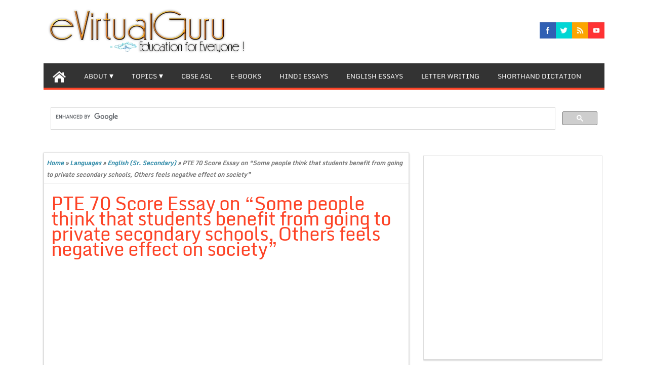

--- FILE ---
content_type: text/html; charset=utf-8
request_url: https://www.google.com/recaptcha/api2/aframe
body_size: 113
content:
<!DOCTYPE HTML><html><head><meta http-equiv="content-type" content="text/html; charset=UTF-8"></head><body><script nonce="HKifKIsZ9dC9tuZd9cisZw">/** Anti-fraud and anti-abuse applications only. See google.com/recaptcha */ try{var clients={'sodar':'https://pagead2.googlesyndication.com/pagead/sodar?'};window.addEventListener("message",function(a){try{if(a.source===window.parent){var b=JSON.parse(a.data);var c=clients[b['id']];if(c){var d=document.createElement('img');d.src=c+b['params']+'&rc='+(localStorage.getItem("rc::a")?sessionStorage.getItem("rc::b"):"");window.document.body.appendChild(d);sessionStorage.setItem("rc::e",parseInt(sessionStorage.getItem("rc::e")||0)+1);localStorage.setItem("rc::h",'1768934175650');}}}catch(b){}});window.parent.postMessage("_grecaptcha_ready", "*");}catch(b){}</script></body></html>